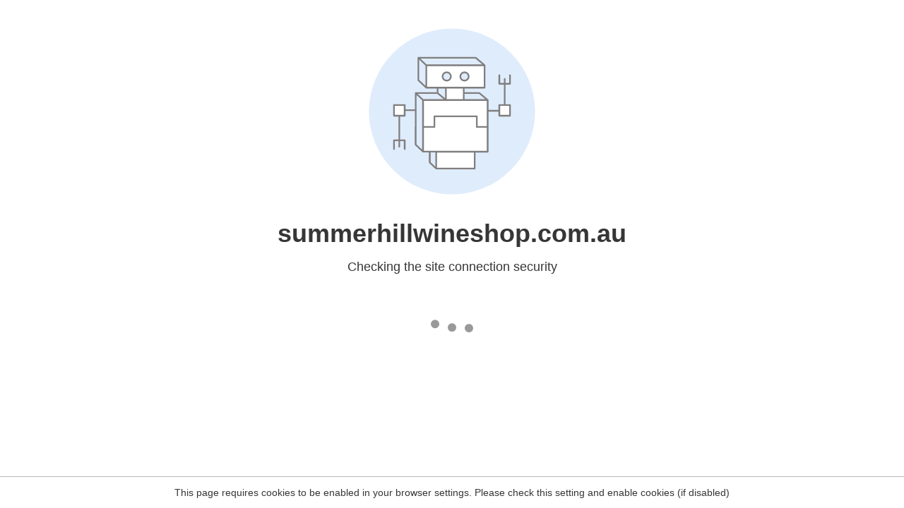

--- FILE ---
content_type: text/html
request_url: https://www.summerhillwineshop.com.au/product/2022-hahndorf-hill-pinot-grigio-adelaide-hills/
body_size: 101
content:
<html><head><link rel="icon" href="data:;"><meta http-equiv="refresh" content="0;/.well-known/sgcaptcha/?r=%2Fproduct%2F2022-hahndorf-hill-pinot-grigio-adelaide-hills%2F&y=ipc:52.14.65.145:1768658743.656"></meta></head></html>